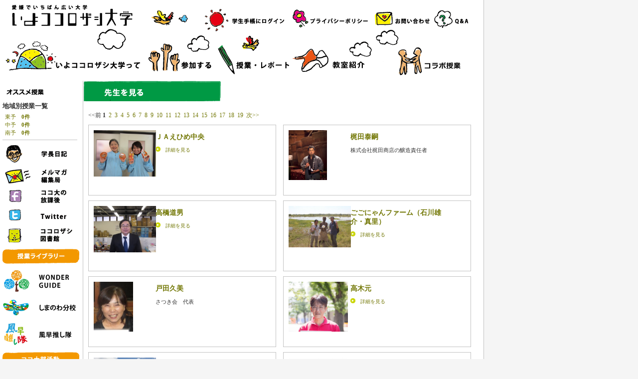

--- FILE ---
content_type: text/html; charset=Shift_JIS
request_url: https://www.1455634.jp/fsusltcr.php?ini=on
body_size: 4189
content:
<!DOCTYPE html PUBLIC "-//W3C//DTD XHTML 1.0 Transitional//EN" "http://www.w3.org/TR/xhtml1/DTD/xhtml1-transitional.dtd">
<html xmlns="http://www.w3.org/1999/xhtml">
<head>
<meta http-equiv="Content-Type" content="text/html; charset=shift-jis" />
<title>先生一覧 | いよココロザシ大学</title>
<meta name="description" content="知りたい、共有したい、伝えたい、「いよココロザシ大学」公式サイトです。" /> 
<meta name="keywords"    content="いよココロザシ大学,愛媛,大学,いよ,1455634,講座,いよ" /> 
<meta name="robots"      content="index,follow" /> 
<link href="css/tch.css" rel="stylesheet" type="text/css" />
<link rel="stylesheet" href="css/lightbox.css" type="text/css" media="screen" />
<script type="text/javascript" src="js/heightLine.js"></script>
<script type="text/javascript" src="js/jquery.min.js"></script> 
<script type="text/javascript" src="js/smoothscroll.js"></script>
<script src="js/prototype.js" type="text/javascript"></script>
<script type="text/javascript">

  var _gaq = _gaq || [];
  _gaq.push(['_setAccount', 'UA-22369251-1']);
  _gaq.push(['_trackPageview']);

  (function() {
    var ga = document.createElement('script'); ga.type = 'text/javascript'; ga.async = true;
    ga.src = ('https:' == document.location.protocol ? 'https://ssl' : 'http://www') + '.google-analytics.com/ga.js';
    var s = document.getElementsByTagName('script')[0]; s.parentNode.insertBefore(ga, s);
  })();

</script>
</head>
<body>
<form action="/fsusltcr.php" name="fsusltcr" enctype="multipart/form-data" method="POST" onsubmit="fnc_chk_extchr( 'fsusltcr' );">
<input name="sid" type="hidden" value="4lludiissa7m56vsfajir2u3n4">
<input name="row_max" type="hidden" value="369">
<input name="row_num" type="hidden" value="20">
<input name="row_sta" type="hidden" value="0">
<input name="dummy" type="hidden" value="">
<div id="container">

  <div class="header">
    <div class="header-con">
      				<div class="snv01">      
          <p class="snv01-01"><a href="index.php"><img src="img/i_com_logo.gif" alt="愛媛でいちばん広い大学　いよココロザシ大学" width="269" height="58"/></a></p>
          <p class="snv01-02"><img src="img/nv_01.gif" alt="とり" width="139" height="58"/></p>
          <p class="snv01-04"><a href="fsusalgn.php?ini=on"><img src="img/nv_02.gif" alt="学生手帳にログイン" width="168" height="58" /></a></p>
          <p class="snv01-03"><a href="prv.php"><img src="img/nv_03.gif" alt="プライバシーポリシー" width="168" height="58" /></a></p>
          <p class="snv01-05"><a href="fsusmtoi.php?ini=on"><img src="img/nv_04.gif" alt="お問い合わせ" width="123" height="58" /></a></p>
          <p class="snv01-06"><a href="faq.php"><img src="img/nv_05.gif" alt="Q&amp;A" width="78" height="58" /></a></p>
        <!-- END/.nv01 --></div>
        <div class="snv01">
          <p><img src="img/nv_spc.gif" alt="" width="945" height="16" /></p>
        <!-- END/.nv01 --></div>
        <div class="snv02">
          <p class="snv02-01"><a href="ccd.php"><img src="img/nv_06.gif" alt="いよココロザシ大学って" width="299" height="70" class="right"/></a></p>
          <p class="snv02-02"><a href="snk.php"><img src="img/nv_07.gif" alt="参加する" width="148" height="70" class="right"/></a></p>
          <p class="snv02-03"><a href="fsuslles.php?ini=on"><img src="img/nv_08.gif" alt="授業・レポート" width="155" height="70" class="right"/></a></p>
          <p class="snv02-04"><a href="fsuslcps.php?ini=on"><img src="img/nv_09.gif" alt="いよのキャンパス" width="191" height="70" class="right"/></a></p>
          <p class="snv02-05"><a href="fsuslles_crb.php?ini=on"><img src="img/nv_10.gif" alt="コラボ授業" width="152" height="70" class="right"/></a></p>
        <!-- END/.nv02 --></div>
    <!-- END/.header-con --></div>
  <!-- END/.header --></div>
  
  
  <div class="con-inner">
    <div class="heightLine-01" id="sidenv02">
      <div class="sidenv-inner">
<h4><img src="img/t_com_sdnv-ttl01.gif" width="152" height="23" alt="締め切り直前授業" /></h4>
		<h3 class="ttk" style="margin-top:10px;">地域別授業一覧</h3>
        <div class="snv-ttl01-dtl" style="margin-top:5px;">
			<p class="snv_ttk"><a href="fsuslles.php?ini=on&are=01">東予　<b>0件</b></a></p>
			<p class="snv_ttk"><a href="fsuslles.php?ini=on&are=02">中予　<b>0件</b></a></p>
			<p class="snv_ttk"><a href="fsuslles.php?ini=on&are=03">南予　<b>0件</b></a></p>
        <!-- END/.snv-ttl01-dtl --></div>
        
          <ul class="nsdnv01">
            <li><a href="https://1455634.blogspot.com/"><img src="img/nv_com_sdnv-nnv01.gif" width="154" alt="学長日記" /></a></li>
            <li><a href="fsuslmmg.php?ini=on"><img src="img/nv_com_sdnv-nnv02.gif" width="154" alt="メルマガ編集局" /></a></li>
            <!--<li><a href="https://www.facebook.com/photo.php?fbid=362813447126923&amp;set=a.119239141484356.22982.100001948129173&amp;type=1&amp;permPage=1#!/WonderEhime" target="_blank"><img src="img/nv_com_sdnv-nnv06.gif" width="154" alt="" /></a></li>-->
            <li><a href="https://www.facebook.com/www.1455634.jp" target="_blank"><img src="img/nv_com_sdnv-nnv03.gif" width="154" alt="ココ大の放課後" /></a></li>
            <li><a href="https://twitter.com/1455634" target="_blank"><img src="img/nv_com_sdnv-nnv04.gif" width="154" alt="Twitter" /></a></li>
            <li><a href="https://astore.amazon.co.jp/1455634univ-demo-22" target="_blank"><img src="img/nv_com_sdnv-nnv05.gif" width="154"  alt="ココロザシ図書館" /></a></li>
          </ul>
          <ul class="nsdnv02">
          <!--<p style="margin-top:10px;"><img src="img/t_com_online.gif" alt="オンラインショッピング" /></p>
          <p style="margin-top:5px;margin-bottom:20px;"><a href="https://1455634.shop/" target="_blank"><img src="img/i_egao_bnr.jpg" alt="愛顔の食卓" /></a></p>-->

          <p style="margin-top:10px;"><img src="img/t_com_jgyarc.gif" alt="授業アーカイブ" /></p>
          <ul class="nsdnv01">
            <!--<li><a href="https://www.facebook.com/photo.php?fbid=362813447126923&amp;set=a.119239141484356.22982.100001948129173&amp;type=1&amp;permPage=1#!/WonderEhime" target="_blank"><img src="img/nv_com_sdnv-nnv06.gif" width="154" alt="" /></a></li>-->
            <li><a href="https://www.1455634.jp/wonderguide/" target="_blank"><img src="img/nv_com_sdnv-nnv06.gif" width="154" alt="" /></a></li>
            <li><a href="./fsuslles.php?ini=on&sim=on"><img src="img/nv_com_sdnv-sim.gif" width="154" alt="" /></a></li>
            <li><a href="./fsuslles.php?ini=on&kaz=on"><img src="img/nv_com_sdnv-kaz.gif" width="154" alt="" /></a></li>
          </ul>

<!--
            <li style="margin-top:20px;">
            	<p><img src="img/t_sidenv_wonderehime.jpg" width="151" height="66" alt="ワンダーエヒメ白書　2012-2013" /></p>
            	<p style="line-height:150%; margin-top:5px;">
              ・<a href="pdf/WE-cover.pdf" target="_blank">ダウンロード-表紙</a><br />
              ・<a href="pdf/WE-HAKUSYO_P1-29.pdf" target="_blank">ダウンロード-P1-29</a><br />
              ・<a href="pdf/WE-HAKUSYO_P30-37.pdf" target="_blank">ダウンロード-P30-37</a><br />
              ・<a href="pdf/WE-HAKUSYO_P38-47.pdf" target="_blank">ダウンロード-P38-47</a><br />
              ・<a href="pdf/WE-HAKUSYO_P48-57.pdf" target="_blank">ダウンロード-P48-57</a><br />
              ・<a href="pdf/WE-HAKUSYO_P58-75.pdf" target="_blank">ダウンロード-P58-75</a><br />
              ・<a href="pdf/WE-HAKUSYO_P76-92.pdf" target="_blank">ダウンロード-P76-92</a><br />
              </p>
            </li>
			<p style="margin-top:5px;">本PDFに記載されている内容は、自由に利用することができます。
				ただし、使用の際は出典元『いよココロザシ大学』を記載してください。
			</p>
-->
          <p style="margin-top:10px;"><img src="img/t_com_sdnvttlbkt.gif" alt="部活動" /></p>


        <div class="snv-ttl01-dtl">
          <p class="snvttl01-img"><a href="fsuslbkt.php?ini=on&bkd_icd=1"><img src="./img_upl/IY_M_BKD_IMG0000000001.jpg?rnd=20260122075751" width="52" height="39" alt="" border="0"></a></p>
          <p class="snvttl01-text"><a href="fsuslbkt.php?ini=on&bkd_icd=1">えひめモナカ部</a></a></p>
        <!-- END/.snv-ttl01-dtl --></div>

        <div class="snv-ttl01-dtl">
          <p class="snvttl01-img"><a href="fsuslbkt.php?ini=on&bkd_icd=2"><img src="./img_upl/IY_M_BKD_IMG0000000002.jpg?rnd=20260122075751" width="52" height="39" alt="" border="0"></a></p>
          <p class="snvttl01-text"><a href="fsuslbkt.php?ini=on&bkd_icd=2">えひめ映画部</a></a></p>
        <!-- END/.snv-ttl01-dtl --></div>

        <div class="snv-ttl01-dtl">
          <p class="snvttl01-img"><a href="fsuslbkt.php?ini=on&bkd_icd=3"><img src="./img_upl/IY_M_BKD_IMG0000000003.jpg?rnd=20260122075751" width="52" height="39" alt="" border="0"></a></p>
          <p class="snvttl01-text"><a href="fsuslbkt.php?ini=on&bkd_icd=3">えひめレゴ部</a></a></p>
        <!-- END/.snv-ttl01-dtl --></div>


          </ul>
        <!-- END/.sidenv-inner --></div>
      <!-- END/.sidenv --></div>
    
    <div class="heightLine-01" id="sdmain02">
    
    <!--  ↓ここから内容  -->
    	<h1><img src="img/i_tch01_main.gif" width="276" height="41" alt="mainimg" /></h1>
      <div class="dtl-con">
      
        <p>&lt;&lt;前&nbsp;<strong>1</strong>&nbsp;&nbsp;<a href="./fsusltcr.php?pcm=on&row_max=369&row_sta=20&row_num=20">2</a> &nbsp;<a href="./fsusltcr.php?pcm=on&row_max=369&row_sta=40&row_num=20">3</a> &nbsp;<a href="./fsusltcr.php?pcm=on&row_max=369&row_sta=60&row_num=20">4</a> &nbsp;<a href="./fsusltcr.php?pcm=on&row_max=369&row_sta=80&row_num=20">5</a> &nbsp;<a href="./fsusltcr.php?pcm=on&row_max=369&row_sta=100&row_num=20">6</a> &nbsp;<a href="./fsusltcr.php?pcm=on&row_max=369&row_sta=120&row_num=20">7</a> &nbsp;<a href="./fsusltcr.php?pcm=on&row_max=369&row_sta=140&row_num=20">8</a> &nbsp;<a href="./fsusltcr.php?pcm=on&row_max=369&row_sta=160&row_num=20">9</a> &nbsp;<a href="./fsusltcr.php?pcm=on&row_max=369&row_sta=180&row_num=20">10</a> &nbsp;<a href="./fsusltcr.php?pcm=on&row_max=369&row_sta=200&row_num=20">11</a> &nbsp;<a href="./fsusltcr.php?pcm=on&row_max=369&row_sta=220&row_num=20">12</a> &nbsp;<a href="./fsusltcr.php?pcm=on&row_max=369&row_sta=240&row_num=20">13</a> &nbsp;<a href="./fsusltcr.php?pcm=on&row_max=369&row_sta=260&row_num=20">14</a> &nbsp;<a href="./fsusltcr.php?pcm=on&row_max=369&row_sta=280&row_num=20">15</a> &nbsp;<a href="./fsusltcr.php?pcm=on&row_max=369&row_sta=300&row_num=20">16</a> &nbsp;<a href="./fsusltcr.php?pcm=on&row_max=369&row_sta=320&row_num=20">17</a> &nbsp;<a href="./fsusltcr.php?pcm=on&row_max=369&row_sta=340&row_num=20">18</a> &nbsp;<a href="./fsusltcr.php?pcm=on&row_max=369&row_sta=360&row_num=20">19</a> &nbsp;<a href="./fsusltcr.php?pcm=on&row_max=369&row_sta=20&row_num=20">次&gt;&gt;</a>&nbsp;<BR></p>
      
        <div class="con01">
          <div class="dtl">
            <p class="dtl-img"><a href="fsusvtcr.php?ini=327"><A href="./img_upl/IY_M_TCR_IMG0000000327.jpg" target="_blank"><img src="./img_upl/IY_M_TCR_IMG0000000327.jpg?rnd=20260122075751" width="125" height="93" alt="" border="0"></a></a></p>
            <div class="dtl-inner">
        	<dl>
              <dt><a href="fsusvtcr.php?ini=327">ＪＡえひめ中央</a></dt>
                            <dd class="skh"><a href="./fsusvtcr.php?pcm=on&rtn=./fsusltcr.php&ini=327">詳細を見る</a></dd>
              </dl>
            <!-- END/.dtl-inner --></div>
          <!-- END/.dtl --></div>
          <div class="dtl02">
            <p class="dtl-img"><a href="fsusvtcr.php?ini=329"><A href="./img_upl/IY_M_TCR_IMG0000000329.jpg" target="_blank"><img src="./img_upl/IY_M_TCR_IMG0000000329.jpg?rnd=20260122075751" width="77" height="100" alt="" border="0"></a></a></p>
            <div class="dtl-inner">
        	<dl>
              <dt><a href="fsusvtcr.php?ini=329">梶田泰嗣</a></dt>
              <dd class="heightLine-jointext">株式会社梶田商店の醸造責任者</dd>              <dd class="skh"><a href="./fsusvtcr.php?pcm=on&rtn=./fsusltcr.php&ini=329">詳細を見る</a></dd>
              </dl>
            <!-- END/.dtl-inner --></div>
          <!-- END/.dtl02 --></div>
          <div class="dtl">
            <p class="dtl-img"><a href="fsusvtcr.php?ini=330"><A href="./img_upl/IY_M_TCR_IMG0000000330.jpg" target="_blank"><img src="./img_upl/IY_M_TCR_IMG0000000330.jpg?rnd=20260122075751" width="125" height="93" alt="" border="0"></a></a></p>
            <div class="dtl-inner">
        	<dl>
              <dt><a href="fsusvtcr.php?ini=330">高橋道男</a></dt>
                            <dd class="skh"><a href="./fsusvtcr.php?pcm=on&rtn=./fsusltcr.php&ini=330">詳細を見る</a></dd>
              </dl>
            <!-- END/.dtl-inner --></div>
          <!-- END/.dtl --></div>
          <div class="dtl02">
            <p class="dtl-img"><a href="fsusvtcr.php?ini=357"><A href="./img_upl/IY_M_TCR_IMG0000000357.jpg" target="_blank"><img src="./img_upl/IY_M_TCR_IMG0000000357.jpg?rnd=20260122075751" width="125" height="83" alt="" border="0"></a></a></p>
            <div class="dtl-inner">
        	<dl>
              <dt><a href="fsusvtcr.php?ini=357">ごごにゃんファーム（石川雄介・真里）</a></dt>
                            <dd class="skh"><a href="./fsusvtcr.php?pcm=on&rtn=./fsusltcr.php&ini=357">詳細を見る</a></dd>
              </dl>
            <!-- END/.dtl-inner --></div>
          <!-- END/.dtl02 --></div>
          <div class="dtl">
            <p class="dtl-img"><a href="fsusvtcr.php?ini=358"><A href="./img_upl/IY_M_TCR_IMG0000000358.jpg" target="_blank"><img src="./img_upl/IY_M_TCR_IMG0000000358.jpg?rnd=20260122075751" width="79" height="100" alt="" border="0"></a></a></p>
            <div class="dtl-inner">
        	<dl>
              <dt><a href="fsusvtcr.php?ini=358">戸田久美</a></dt>
              <dd class="heightLine-jointext">さつき会　代表</dd>              <dd class="skh"><a href="./fsusvtcr.php?pcm=on&rtn=./fsusltcr.php&ini=358">詳細を見る</a></dd>
              </dl>
            <!-- END/.dtl-inner --></div>
          <!-- END/.dtl --></div>
          <div class="dtl02">
            <p class="dtl-img"><a href="fsusvtcr.php?ini=363"><A href="./img_upl/IY_M_TCR_IMG0000000363.jpg" target="_blank"><img src="./img_upl/IY_M_TCR_IMG0000000363.jpg?rnd=20260122075751" width="119" height="100" alt="" border="0"></a></a></p>
            <div class="dtl-inner">
        	<dl>
              <dt><a href="fsusvtcr.php?ini=363">高木元</a></dt>
                            <dd class="skh"><a href="./fsusvtcr.php?pcm=on&rtn=./fsusltcr.php&ini=363">詳細を見る</a></dd>
              </dl>
            <!-- END/.dtl-inner --></div>
          <!-- END/.dtl02 --></div>
          <div class="dtl">
            <p class="dtl-img"><a href="fsusvtcr.php?ini=324"><A href="./img_upl/IY_M_TCR_IMG0000000324.jpg" target="_blank"><img src="./img_upl/IY_M_TCR_IMG0000000324.jpg?rnd=20260122075751" width="125" height="96" alt="" border="0"></a></a></p>
            <div class="dtl-inner">
        	<dl>
              <dt><a href="fsusvtcr.php?ini=324">愛南漁協</a></dt>
                            <dd class="skh"><a href="./fsusvtcr.php?pcm=on&rtn=./fsusltcr.php&ini=324">詳細を見る</a></dd>
              </dl>
            <!-- END/.dtl-inner --></div>
          <!-- END/.dtl --></div>
          <div class="dtl02">
            <p class="dtl-img"><a href="fsusvtcr.php?ini=379"><A href="./img_upl/IY_M_TCR_IMG0000000379.jpg" target="_blank"><img src="./img_upl/IY_M_TCR_IMG0000000379.jpg?rnd=20260122075751" width="117" height="100" alt="" border="0"></a></a></p>
            <div class="dtl-inner">
        	<dl>
              <dt><a href="fsusvtcr.php?ini=379">愛南町</a></dt>
                            <dd class="skh"><a href="./fsusvtcr.php?pcm=on&rtn=./fsusltcr.php&ini=379">詳細を見る</a></dd>
              </dl>
            <!-- END/.dtl-inner --></div>
          <!-- END/.dtl02 --></div>
          <div class="dtl">
            <p class="dtl-img"><a href="fsusvtcr.php?ini=30"><A href="./img_upl/IY_M_TCR_IMG0000000030.jpg" target="_blank"><img src="./img_upl/IY_M_TCR_IMG0000000030.jpg?rnd=20260122075751" width="100" height="100" alt="" border="0"></a></a></p>
            <div class="dtl-inner">
        	<dl>
              <dt><a href="fsusvtcr.php?ini=30">青井悦美</a></dt>
              <dd class="heightLine-jointext">株式会社エ・クルール代表取締役<br>センセーション・ラブカラーズ・ティーチャー<br>日本野菜ソムリエ協会認定ベジフルビューティーアドバイザー<br>日本野菜ソムリエ協会認定ジュニア野菜ソムリエ</dd>              <dd class="skh"><a href="./fsusvtcr.php?pcm=on&rtn=./fsusltcr.php&ini=30">詳細を見る</a></dd>
              </dl>
            <!-- END/.dtl-inner --></div>
          <!-- END/.dtl --></div>
          <div class="dtl02">
            <p class="dtl-img"><a href="fsusvtcr.php?ini=236"><A href="./img_upl/IY_M_TCR_IMG0000000236.jpg" target="_blank"><img src="./img_upl/IY_M_TCR_IMG0000000236.jpg?rnd=20260122075751" width="100" height="100" alt="" border="0"></a></a></p>
            <div class="dtl-inner">
        	<dl>
              <dt><a href="fsusvtcr.php?ini=236">赤瀬裕貴</a></dt>
              <dd class="heightLine-jointext">しまなみ造船所属</dd>              <dd class="skh"><a href="./fsusvtcr.php?pcm=on&rtn=./fsusltcr.php&ini=236">詳細を見る</a></dd>
              </dl>
            <!-- END/.dtl-inner --></div>
          <!-- END/.dtl02 --></div>
          <div class="dtl">
            <p class="dtl-img"><a href="fsusvtcr.php?ini=317"><A href="./img_upl/IY_M_TCR_IMG0000000317.jpg" target="_blank"><img src="./img_upl/IY_M_TCR_IMG0000000317.jpg?rnd=20260122075751" width="75" height="100" alt="" border="0"></a></a></p>
            <div class="dtl-inner">
        	<dl>
              <dt><a href="fsusvtcr.php?ini=317">秋月純一</a></dt>
                            <dd class="skh"><a href="./fsusvtcr.php?pcm=on&rtn=./fsusltcr.php&ini=317">詳細を見る</a></dd>
              </dl>
            <!-- END/.dtl-inner --></div>
          <!-- END/.dtl --></div>
          <div class="dtl02">
            <p class="dtl-img"><a href="fsusvtcr.php?ini=119"><A href="./img_upl/IY_M_TCR_IMG0000000119.jpg" target="_blank"><img src="./img_upl/IY_M_TCR_IMG0000000119.jpg?rnd=20260122075751" width="100" height="100" alt="" border="0"></a></a></p>
            <div class="dtl-inner">
        	<dl>
              <dt><a href="fsusvtcr.php?ini=119">秋山勉</a></dt>
              <dd class="heightLine-jointext">日本野鳥の会愛媛（事務局長、松山城山探鳥例会担当）　自然観察指導員</dd>              <dd class="skh"><a href="./fsusvtcr.php?pcm=on&rtn=./fsusltcr.php&ini=119">詳細を見る</a></dd>
              </dl>
            <!-- END/.dtl-inner --></div>
          <!-- END/.dtl02 --></div>
          <div class="dtl">
            <p class="dtl-img"><a href="fsusvtcr.php?ini=212"><A href="./img_upl/IY_M_TCR_IMG0000000212.jpg" target="_blank"><img src="./img_upl/IY_M_TCR_IMG0000000212.jpg?rnd=20260122075751" width="100" height="100" alt="" border="0"></a></a></p>
            <div class="dtl-inner">
        	<dl>
              <dt><a href="fsusvtcr.php?ini=212">淺海英記</a></dt>
              <dd class="heightLine-jointext">愛媛県農林水産部農業振興局農産園芸課勤務。農学博士。<br>平成9年度～22年度まで愛媛県農林水産研究所において、主にさといもとやまのいもの新品種・栽培技術の開発を担当する。<br>愛媛農試V2号（伊予美人）」（さといも）、「媛かぐや」（さといも）、「やまじ王」（やまのいも）、「しずく媛」（水稲）の育成者の一人。また、旧広田村の「じねんじょ」生産振興にも携わる。</dd>              <dd class="skh"><a href="./fsusvtcr.php?pcm=on&rtn=./fsusltcr.php&ini=212">詳細を見る</a></dd>
              </dl>
            <!-- END/.dtl-inner --></div>
          <!-- END/.dtl --></div>
          <div class="dtl02">
            <p class="dtl-img"><a href="fsusvtcr.php?ini=353"><A href="./img_upl/IY_M_TCR_IMG0000000353.jpg" target="_blank"><img src="./img_upl/IY_M_TCR_IMG0000000353.jpg?rnd=20260122075751" width="77" height="100" alt="" border="0"></a></a></p>
            <div class="dtl-inner">
        	<dl>
              <dt><a href="fsusvtcr.php?ini=353">安部かすみ</a></dt>
              <dd class="heightLine-jointext">ニューヨーク在住ジャーナリスト</dd>              <dd class="skh"><a href="./fsusvtcr.php?pcm=on&rtn=./fsusltcr.php&ini=353">詳細を見る</a></dd>
              </dl>
            <!-- END/.dtl-inner --></div>
          <!-- END/.dtl02 --></div>
          <div class="dtl">
            <p class="dtl-img"><a href="fsusvtcr.php?ini=267"><A href="./img_upl/IY_M_TCR_IMG0000000267.jpg" target="_blank"><img src="./img_upl/IY_M_TCR_IMG0000000267.jpg?rnd=20260122075751" width="74" height="100" alt="" border="0"></a></a></p>
            <div class="dtl-inner">
        	<dl>
              <dt><a href="fsusvtcr.php?ini=267">阿部杜彦</a></dt>
              <dd class="heightLine-jointext">無茶々園 生産者</dd>              <dd class="skh"><a href="./fsusvtcr.php?pcm=on&rtn=./fsusltcr.php&ini=267">詳細を見る</a></dd>
              </dl>
            <!-- END/.dtl-inner --></div>
          <!-- END/.dtl --></div>
          <div class="dtl02">
            <p class="dtl-img"><a href="fsusvtcr.php?ini=233"><A href="./img_upl/IY_M_TCR_IMG0000000233.jpg" target="_blank"><img src="./img_upl/IY_M_TCR_IMG0000000233.jpg?rnd=20260122075751" width="100" height="100" alt="" border="0"></a></a></p>
            <div class="dtl-inner">
        	<dl>
              <dt><a href="fsusvtcr.php?ini=233">家藤芳樹</a></dt>
              <dd class="heightLine-jointext">愛媛県農林水産研究所水産研究センター栽培資源研究所　嘱託研究員</dd>              <dd class="skh"><a href="./fsusvtcr.php?pcm=on&rtn=./fsusltcr.php&ini=233">詳細を見る</a></dd>
              </dl>
            <!-- END/.dtl-inner --></div>
          <!-- END/.dtl02 --></div>
          <div class="dtl">
            <p class="dtl-img"><a href="fsusvtcr.php?ini=226"><A href="./img_upl/IY_M_TCR_IMG0000000226.jpg" target="_blank"><img src="./img_upl/IY_M_TCR_IMG0000000226.jpg?rnd=20260122075751" width="100" height="100" alt="" border="0"></a></a></p>
            <div class="dtl-inner">
        	<dl>
              <dt><a href="fsusvtcr.php?ini=226">家村高志</a></dt>
              <dd class="heightLine-jointext">珈琲工房イエムラコーヒーオーナー</dd>              <dd class="skh"><a href="./fsusvtcr.php?pcm=on&rtn=./fsusltcr.php&ini=226">詳細を見る</a></dd>
              </dl>
            <!-- END/.dtl-inner --></div>
          <!-- END/.dtl --></div>
          <div class="dtl02">
            <p class="dtl-img"><a href="fsusvtcr.php?ini=238"><A href="./img_upl/IY_M_TCR_IMG0000000238.jpg" target="_blank"><img src="./img_upl/IY_M_TCR_IMG0000000238.jpg?rnd=20260122075751" width="84" height="90" alt="" border="0"></a></a></p>
            <div class="dtl-inner">
        	<dl>
              <dt><a href="fsusvtcr.php?ini=238">家山博史</a></dt>
              <dd class="heightLine-jointext">1948年福井県生まれ。平成25年3月愛媛大学教育学部理科教育専修（生物講座）定年退職。専門は動物分類学<br>現在、放送大学で客員教員として教鞭をとっている。<br></dd>              <dd class="skh"><a href="./fsusvtcr.php?pcm=on&rtn=./fsusltcr.php&ini=238">詳細を見る</a></dd>
              </dl>
            <!-- END/.dtl-inner --></div>
          <!-- END/.dtl02 --></div>
          <div class="dtl">
            <p class="dtl-img"><a href="fsusvtcr.php?ini=46"><A href="./img_upl/IY_M_TCR_IMG0000000046.jpg" target="_blank"><img src="./img_upl/IY_M_TCR_IMG0000000046.jpg?rnd=20260122075751" width="100" height="100" alt="" border="0"></a></a></p>
            <div class="dtl-inner">
        	<dl>
              <dt><a href="fsusvtcr.php?ini=46">池内計司</a></dt>
              <dd class="heightLine-jointext">池内タオル株式会社 代表取締役社長</dd>              <dd class="skh"><a href="./fsusvtcr.php?pcm=on&rtn=./fsusltcr.php&ini=46">詳細を見る</a></dd>
              </dl>
            <!-- END/.dtl-inner --></div>
          <!-- END/.dtl --></div>
          <div class="dtl02">
            <p class="dtl-img"><a href="fsusvtcr.php?ini=165"><A href="./img_upl/IY_M_TCR_IMG0000000165.jpg" target="_blank"><img src="./img_upl/IY_M_TCR_IMG0000000165.jpg?rnd=20260122075751" width="83" height="100" alt="" border="0"></a></a></p>
            <div class="dtl-inner">
        	<dl>
              <dt><a href="fsusvtcr.php?ini=165">池上正彦</a></dt>
              <dd class="heightLine-jointext">愛媛県農林水産研究所 嘱託研究員</dd>              <dd class="skh"><a href="./fsusvtcr.php?pcm=on&rtn=./fsusltcr.php&ini=165">詳細を見る</a></dd>
              </dl>
            <!-- END/.dtl-inner --></div>
          <!-- END/.dtl02 --></div>
        <!-- END/.con01 --></div>
        
        <p class="lnk">&lt;&lt;前&nbsp;<strong>1</strong>&nbsp;&nbsp;<a href="./fsusltcr.php?pcm=on&row_max=369&row_sta=20&row_num=20">2</a> &nbsp;<a href="./fsusltcr.php?pcm=on&row_max=369&row_sta=40&row_num=20">3</a> &nbsp;<a href="./fsusltcr.php?pcm=on&row_max=369&row_sta=60&row_num=20">4</a> &nbsp;<a href="./fsusltcr.php?pcm=on&row_max=369&row_sta=80&row_num=20">5</a> &nbsp;<a href="./fsusltcr.php?pcm=on&row_max=369&row_sta=100&row_num=20">6</a> &nbsp;<a href="./fsusltcr.php?pcm=on&row_max=369&row_sta=120&row_num=20">7</a> &nbsp;<a href="./fsusltcr.php?pcm=on&row_max=369&row_sta=140&row_num=20">8</a> &nbsp;<a href="./fsusltcr.php?pcm=on&row_max=369&row_sta=160&row_num=20">9</a> &nbsp;<a href="./fsusltcr.php?pcm=on&row_max=369&row_sta=180&row_num=20">10</a> &nbsp;<a href="./fsusltcr.php?pcm=on&row_max=369&row_sta=200&row_num=20">11</a> &nbsp;<a href="./fsusltcr.php?pcm=on&row_max=369&row_sta=220&row_num=20">12</a> &nbsp;<a href="./fsusltcr.php?pcm=on&row_max=369&row_sta=240&row_num=20">13</a> &nbsp;<a href="./fsusltcr.php?pcm=on&row_max=369&row_sta=260&row_num=20">14</a> &nbsp;<a href="./fsusltcr.php?pcm=on&row_max=369&row_sta=280&row_num=20">15</a> &nbsp;<a href="./fsusltcr.php?pcm=on&row_max=369&row_sta=300&row_num=20">16</a> &nbsp;<a href="./fsusltcr.php?pcm=on&row_max=369&row_sta=320&row_num=20">17</a> &nbsp;<a href="./fsusltcr.php?pcm=on&row_max=369&row_sta=340&row_num=20">18</a> &nbsp;<a href="./fsusltcr.php?pcm=on&row_max=369&row_sta=360&row_num=20">19</a> &nbsp;<a href="./fsusltcr.php?pcm=on&row_max=369&row_sta=20&row_num=20">次&gt;&gt;</a>&nbsp;<BR></p>
      <!-- END/.dtl-con --></div>
    
    
    
    <!--  ↑ここまで内容  -->
    <!-- END/.sd-main --></div>
 <!-- END/.con-inner --></div> 
  
  <div class="footer">
  	<div class="footer-inner">
    <p class="cp">copyright&copy; 1455634 University. All rights reserved.</p>
    <ul>
      <li><a href="ccd.php"><img src="img/nv_com_footnv01.gif" width="158" height="13" alt="いよココロザシ大学はこんな所" /></a></li>
      <li><a href="fsuslles.php?ini=on&mode=now"><img src="img/nv_com_footnv02.gif" width="67" height="13" alt="授業を見る" /></a></li>
      <li><a href="snk.php"><img src="img/nv_com_footnv03.gif" width="85" height="13" alt="参加するには？" /></a></li>
      <li><a href="fsusltcr.php?ini=on"><img src="img/nv_com_footnv04.gif" width="64" height="13" alt="先生を見る" /></a></li>
      <li><a href="fsuslcdn.php?ini=on"><img src="img/nv_com_footnv06.gif" alt="コーディネーターを見る" /></a></li>
      <li><a href="fsuslcps.php?ini=on"><img src="img/nv_com_footnv05.gif" width="91" height="13" alt="キャンパスガイド" /></a></li>
    </ul>
   	<!-- END/.footer-inner --></div>
  <!-- END/.footer --></div>
</div>
</form>
</body>
</html>


--- FILE ---
content_type: text/css
request_url: https://www.1455634.jp/css/tch.css
body_size: 391
content:
@charset "shift_jis";
@import "common/0-import.css";

h4 {
	margin-top:10px;
	}
.dtl-con h2 {
	margin-top:30px;
	}	

.dtl-con {
	width:793px;
	padding-left:10px;
	margin-top:20px;
	}
.top-text {
	line-height:150%;
	}
	
	
.con01 {
	width:768px;
	overflow:hidden;
	padding-right:25px;
	}
/*
.dtl {
	width:355px;
	padding:10px;
	border:#c2c2c2 solid 1px;
	overflow:hidden;
	margin-top:10px;
	float:left;
	}
.dtl02 {
	width:355px;
	padding:10px;
	border:#c2c2c2 solid 1px;
	overflow:hidden;
	margin-top:10px;
	float:right;
	}
*/
.dtl {
	width:355px;
	height:120px;
	padding:10px;
	border:#c2c2c2 solid 1px;
	overflow:hidden;
	margin-top:10px;
	float:left;
	}
.dtl02 {
	width:355px;
	height:120px;
	padding:10px;
	border:#c2c2c2 solid 1px;
	overflow:hidden;
	margin-top:10px;
	float:right;
	}
.dtl03 {
	width:748px;
	padding:10px;
	border:#c2c2c2 solid 1px;
	overflow:hidden;
	margin-top:10px;
	}
.dtl-img {
	width:114px;
	float:left;
	}
.dtl-inner {
	width:200px;
	float:left;
	padding-left:10px;
	}
.dtl-inner02 {
	width:600px;
	float:left;
	padding-left:10px;
	}
.dtl-inner p,
.dtl-inner dt,
.dtl-inner dd {
	margin-bottom:5px;
}
.dtl-inner dt {
	font-weight:bold;
	font-size:14px;
	margin-top:5px;
	}
.lnk {
	margin-top:10px;
	}
.dtl-inner02 p{
	line-height:130%;
	font-size:11px;
	margin-top:5px;
	}
.heightLine-jointext {
	font-size:11px;
	margin-top:10px;
	}
.skh {
	background:url(../img/i_com_icon01.gif) no-repeat;
	padding-left:20px;
	font-size:10px;
	margin-top:10px;
	}

/* grovalnv */

.nv01{
	width:945px;
	overflow:hidden;
	}
.nv01 p{
	float:left;
	}
.nv01-01 {
	width:269px;
	}
.nv01-02 {
	width:139px;
	}
.nv01-03 {
	width:168px;
	}
.nv01-04 {
	width:168px;
	}
.nv01-05 {
	width:123px;
	}
.nv01-06 {
	width:78px;
	}
.nv02{
	width:945px;
	overflow:hidden;
	padding-bottom:10px;
	}
.nv02 p{
	float:left;
	}
.nv02-01 {
	width:299px;
	}
.nv02-02 {
	width:148px;
	}
.nv02-03 {
	width:155px;
	}
.nv02-04 {
	width:211px;
	}
.nv02-05 {
	width:70px;
	}














--- FILE ---
content_type: text/css
request_url: https://www.1455634.jp/css/common/0-import.css
body_size: -60
content:
@charset "shift_jis";

@import "1-default.css";
@import "2-layout.css";
@import "3-style.css";

--- FILE ---
content_type: text/css
request_url: https://www.1455634.jp/css/common/1-default.css
body_size: 576
content:
@charset "shift_jis";

/*------------------------------------------------------------
	ftHgX^C
------------------------------------------------------------*/
html, body, div, span, applet, object, iframe,
h1, h2, h3, h4, h5, h6, p, blockquote, pre,
a, abbr, acronym, address, big, cite, code,
del, dfn, em, font, img, ins, kbd, q, s, samp,
small, strike, strong, sub, sup, tt, var,
b, u, i, center,
dl, dt, dd, ol, ul, li,
fieldset, form, label, legend,
table, caption, tbody, tfoot, thead, tr, th, td {
	margin: 0;
	padding: 0;
	background: transparent;
	border: 0;
	outline: 0;

	font-style: normal;
}

body {
	color: #333;
	font-size: 12px;
}

ol, ul {
	list-style: none;
	padding:0px;
	margin:0px;
	font-style:normal;
	font-weight:normal;
}

blockquote, q {
	quotes: none;
}

input, textarea {
	font-family: MS PGothic, "ＭＳ Ｐゴシック", Osaka, "ヒラギノ角ゴ Pro W3";
	font-size: 100%;
}

:focus {
	outline: 0;
}

ins {
	text-decoration: none;
}

del {
	text-decoration: line-through;
}
/*
table {
	border-collapse: collapse;
	border-spacing: 0;
}
*/
a {
	position: relative;
}

a{/*リンクされた文字*/
    color:#717603;
    font-style:normal;
    text-decoration:none;
}
a:hover {/*マウスをのせたとき*/
    color:#717603;
    font-style:normal;
    text-decoration:underline;
}
a:active {/*クリック中*/
    text-decoration:none;
}
a:hover img {
 opacity: 0.8;
 filter: alpha(opacity=80);
}


/*------------------------------------------------------------
	advantage style
------------------------------------------------------------*/


--- FILE ---
content_type: text/css
request_url: https://www.1455634.jp/css/common/2-layout.css
body_size: 1501
content:
@charset "shift_jis";
/*------------------------------------------------------------
	レイアウト
------------------------------------------------------------*/
body {
	text-align: left;
	background-color:#f5f5f5;
}
#container {
	width:970px;
	padding-top:8px;
	border-right:#c2c2c2 1px solid;
	background-color:#fff;
	}
/*  header  */
.header {
	width:970px;
	}
.header-con {
	width:970px;
	overflow:hidden;
	}
.header h1 {
	width:291px;
	float:left;
	margin-top:5px;
	padding-left:5px;
	}
.header h2 {
	width:291px;
	float:left;
	margin-top:5px;
	padding-left:5px;
	}
.headnv {
	width:400px;
	float:right;
	}
.headnv {
	margin-top:15px;
	}
.headnv li{
	float:left;
	padding-left:30px;
	}
	
/*  glvnv  */
.glvnv {
	width:970px;
	overflow:hidden;
	background-color:#d90000;
	border-bottom:#c2c2c2 1px solid;
	padding-bottom:3px;
	}
.glvnv p {
	width:49px;
	padding-left:5px;
	float:left;
	}
.glvnv ul{
	margin-top:5px;
	float:left;
	width:900px;
	}
.glvnv li{
	padding-left:45px;
	float:left;
	}
	
/* grovalnv */

.snv01{
	width:945px;
	overflow:hidden;
	}
.snv01 p{
	float:left;
	}
.snv01-01 {
	width:269px;
	}
.snv01-02 {
	width:139px;
	}
.snv01-03 {
	width:168px;
	}
.snv01-04 {
	width:168px;
	}
.snv01-05 {
	width:123px;
	}
.snv01-06 {
	width:78px;
	}
.snv02{
	width:945px;
	overflow:hidden;
	padding-bottom:10px;
	}
.snv02 p{
	float:left;
	}
.snv02-01 {
	width:299px;
	}
.snv02-02 {
	width:148px;
	}
.snv02-03 {
	width:155px;
	}
.snv02-04 {
	width:191px;
	}
.snv02-05 {
	width:70px;
	}

	
	
	
	
	
/*  con-inner  */
.con-inner {
	width:970px;
	overflow:hidden
	}
/*  sidenv  */
#sidenv {
	width:163px;
	float:left;
	font-size:11px;
	}
#sidenv02 {
	width:163px;
	float:left;
	font-size:11px;
	padding-bottom:30px;
	}

.sidenv-inner {
	padding-left:5px;
	}
.sidenv-lgin {
	width:140px;
	background:url(../../img/i_com_sdnv_lgin02.gif) repeat-y;
	padding:10px 3px 10px 10px;
	}
.sidenv-lgin-lgn {
	width:140px;
	background:url(../../img/i_com_sdnv_lgin02.gif) repeat-y;
	padding:2px 3px 5px 10px;
	}
.sidenv-lgin span{
	color:#FF0000;
	}
.lgin-id input,
.lgin-pw input {
	width:127px;
	margin-top:5px;
	}
.atlgin {
	width:140px;
	overflow:hidden;
	margin-top:5px;
	}
.check {
	width:25px;
	float:left;
	}
.check-text {
	width:110px;
	float:left;
	margin-top:5px;
	}
.lgin-nv {
	margin-top:5px;
	width:71px;
	padding-left:30px;
}
.pwwr {
	margin:18px 0 0 122px;
	}
.pwwr li{
	margin-top:5px;
	background:url(../../img/i_com_icon01.gif) no-repeat;
	padding-left:15px;
	font-size:11px;
	}
.pwwr02 {
	width:153px;
	margin-top:10px;
	padding-bottom:5px;
	}
.pwwr02 li{
	margin-top:5px;
	background:url(../../img/i_com_icon01.gif) no-repeat;
	padding-left:15px;
	font-size:11px;
	}
.pwwr-list {
	text-align:right;
	width:153px;
	}	
.pwwr-lgn {
	width:153px;
	margin-top:10px;
	padding-bottom:5px;
	}
.pwwr-lgn li{
	margin-top:5px;
	background:url(../../img/i_com_icon01.gif) no-repeat;
	padding-left:15px;
	font-size:11px;
	}
	
.snv-ttl01-dtl {
	width:145px;
	overflow:hidden;
	margin-top:5px;
	padding-left:5px;
	padding-bottom:5px;
	border-bottom:#c2c2c2 solid 1px;
	}
.snvttl01-img {
	width:55px;
	float:left;
	}
.snvttl01-text {
	width:90px;
	float:right;
	font-size:80%;
	margin-top:5px;
	}
.snv_ttk{
	padding-bottom:1px;
}
.sdvntto02-con {
	padding:5px; 3px 5px 3px;
	}
.snv-ttl03-dtl {
	width:145px;
	overflow:hidden;
	margin-top:5px;
	padding-left:5px;
	padding-bottom:5px;
	}
.snv-ttl04-dtl {
	width:145px;
	overflow:hidden;
	margin-top:5px;
	padding-left:5px;
	padding-bottom:5px;
	}
.snvttl04-img {
	width:59px;
	float:left;
	}
.snvttl04-text {
	width:83px;
	float:right;
	font-size:10px;
	margin-top:5px;
	}

.sptnv {
	margin-top:10px;
	}


/* 20120416 */
.nsdnv-ttl01 {
	margin-top:20px;
}
.nsdnv01 {
	margin-top:10px;
	}
.nsdnv01 li {
	margin-top:10px;
}
.nsdnv-ttl02 {
	margin-top:30px;
}
.nsdnv02 {
	margin-top:7px;
	}
.nsdnv02 li {
	margin-top:5px;
}






/*  main  */
#main {
	width:793px;
	float:right;
	padding-bottom:50px;
	border-left:#c2c2c2 solid 1px;
	padding-left:10px;
	}

/*  footer  */
.footer {
	width:970px;
	background-color:#262626;
	}
.footer-inner {
	overflow:hidden;
	padding-top:10px;
	padding-bottom:10px;
	}
.cp {
	color:#fff;
	width:280px;
	float:left;
	padding-left:10px;
	}
.footer ul{
	width:600px;
	overflow:hidden;
	float:right;
	text-align:right;
	}
.footer li{
	float:left;
	padding-left:3px;
	}
.fot-text {
	color:#FFF;
	text-align:center;
	width:970px;
	margin-top:5px;
	padding-bottom:10px;
	}
.mnu-top{
	margin-top:0px;
	padding-top:0px;
}
/*---------------------------------------------------


   second

----------------------------------------------------*/


#sdmain {
	width:803px;
	float:right;
	padding-bottom:1px;
	border-left:#c2c2c2 solid 1px;
	}
#sdmain02 {
	width:803px;
	float:right;
	padding-bottom:30px;
	border-left:#c2c2c2 solid 1px;
	}
	
	
/*　about sidenv　*/
.knt {
	margin-top:10px;
	margin-bottom:10px;
	width:145px;
	}
.knt li{
	background:url(../../img/i_com_icon02.gif) no-repeat;
	padding-left:15px;
	margin-bottom:7px;
	}

.logout {
	padding:7px 0 3px 20px;
}

/* Question Mark */
.tipsy {
	padding					: 5px;
	font-size				: 93%;
	opacity					: 1;
	filter					: alpha(opacity=80);
	background-repeat		: no-repeat;
	background-image		: url(../../img/tipsy.gif);
	line-height				: 1.3;
}
.tipsy-inner {
	padding					: 5px 8px 4px 8px;
	background-color		: #E18700;
	color					: #FFFFFF;
	max-width				: 250px;
	text-align				: left;
}
* html .tipsy-inner {
	width					: 250px;
}
.tipsy-inner {
	-moz-border-radius		: 3px;
	-webkit-border-radius	: 3px;
}
.tipsy-west {
	background-position		: left center;
}



.bkdimg {
	position: relative;
	overflow: hidden;
	width: 151px;
}
figcaption {
	color:#fff;
	font:12px/1  "Lucida Grande", "segoe UI", "ヒラギノ角ゴ ProN W3", "Hiragino Kaku Gothic ProN", Meiryo, Verdana, Arial, sans-serif;
	position: absolute;
	top: 0;
	left: 0;
	padding-left:5px;
	z-index: 2;
	width: 100%;
	height: 100%;
	background: rgba(0,0,0,.6);
	-webkit-transform: rotateY(180deg);
	transform: rotateY(180deg);
	-webkit-transition: .5s;
	transition: .5s;
	opacity: 0;
}
.bkdimg:hover figcaption {
	-webkit-transform: rotateY(0);
	transform: rotateY(0);
	opacity: 1;
}
figcaption h3{
	margin-bottom:10px;
}
figcaption p{
	font-size:90%;
}

a.white:active {
	color: #fff;
	text-decoration:underline;
}

a.white:link {
	color: #fff;
	text-decoration:underline;
}

a.white:visited {
	color: #fff;
	text-decoration:underline;
}

a.white:hover {
	color: #fff;
	text-decoration:none;
}


--- FILE ---
content_type: text/css
request_url: https://www.1455634.jp/css/common/3-style.css
body_size: 94
content:
@charset "shift_jis";
/*------------------------------------------------------------
	
------------------------------------------------------------*/

.textRight {
	text-align: right;
}

.textCenter {
	text-align: center;
}

.floatL {
	float: left;
}

.floatR {
	float: right;
}

.clear {
	clear:both;
}

	* html .clearFix,
	* html #globalNavi,
	* html #main {
		display: inline-block;
		zoom: 100%;
	}

	*+html .clearFix,
	*+html #globalNavi,
	*+html #main {
		display: inline-block;
		zoom: 100%;
	}

.clearFix:after,
#globalNavi:after,
#main:after {
	height: 0;
	visibility: hidden;
	content: ".";
	display: block;
	clear: both;
}
